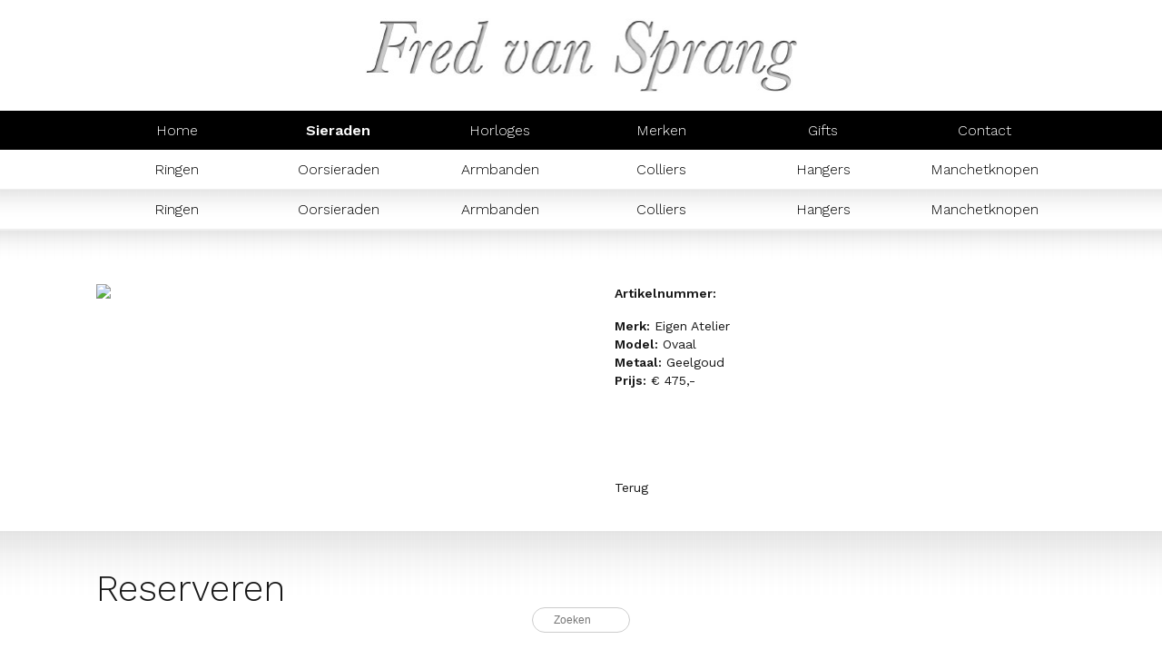

--- FILE ---
content_type: text/html; charset=UTF-8
request_url: https://fredvansprang.nl/sieraden/sieraden/earrings_ovaal
body_size: 3252
content:
<!DOCTYPE html>
    <html lang="nl">
        <head>
            <!-- Google Tag Manager -->
<script>(function(w,d,s,l,i){w[l]=w[l]||[];w[l].push({'gtm.start':
new Date().getTime(),event:'gtm.js'});var f=d.getElementsByTagName(s)[0],
j=d.createElement(s),dl=l!='dataLayer'?'&l='+l:'';j.async=true;j.src=
'https://www.googletagmanager.com/gtm.js?id='+i+dl;f.parentNode.insertBefore(j,f);
})(window,document,'script','dataLayer','GTM-N4Q5FBZ');</script>
<!-- End Google Tag Manager -->
        <link rel="shortcut icon" href="/images/favicon.ico" />
        <meta charset="UTF-8">
        <meta name="robots" content="noodp, noydir, index, follow">
        <meta name="viewport" content="width=device-width, initial-scale=1, maximum-scale=1, user-scalable=no" />
        <meta name="description" content="Fred van Sprang, edelsmid in Laren en Blaricum. Sinds 1980">
        <meta name="author" content="Fred van Sprang">
        <meta name="web_author" content="Graphic Dynamics">
        <meta name="copyright" content="Copyright Fred van Sprang 2026 - alle rechten voorbehouden">
        <title>Oorringen ovaal | Fred van Sprang</title>
        <meta property="og:type" content="website" />
        <meta property="og:site_name" content="Fred van Sprang" />
        <meta property="og:url" content="http://fredvansprang.nl/sieraden/sieraden/earrings_ovaal" />
        <meta property="og:image" content="/images/img_logo.png" />
        <meta property="og:title" content="Oorringen ovaal" />
        <meta property="og:description" content="Fred van Sprang, edelsmid in Laren en Blaricum. Sinds 1980" />
        <link rel="stylesheet" href="/dist/styles/bundle.css">
        <link rel="stylesheet" property="stylesheet" href="/css/stylesheet.css" type="text/css" media="all">
        <link href="https://fonts.googleapis.com/css?family=Work+Sans:300,400,600" rel="stylesheet">
        <link href="/css/font-awesome-4.6.3/css/font-awesome.min.css" rel="stylesheet">
        <script src="/js/jquery-1.11.2.min.js"></script>
        <script>
        //<![CDATA[
        $(document).ready(function()
        {
            localStorage.setItem('path','/');
            localStorage.setItem('page','sieraden');
            localStorage.setItem('active01','sieraden');
            localStorage.setItem('active02','sieraden');
            localStorage.setItem('active03','earrings_ovaal');
        });
        //]]>
        </script>
        <script src="/js/functions.js"></script>
        <!--[if lt IE 9]><script src="/js/html5.js"></script><![endif]-->
    </head>
    <body>
        <!-- Google Tag Manager (noscript) -->
<noscript><iframe src="https://www.googletagmanager.com/ns.html?id=GTM-N4Q5FBZ "
height="0" width="0" style="display:none;visibility:hidden"></iframe></noscript>
<!-- End Google Tag Manager (noscript) -->
        <script type="text/javascript">
        var _gaq = _gaq || [];
        _gaq.push(['_setAccount', 'UA-21597439-1']);
        _gaq.push(['_trackPageview']);

        (function() {
            var ga = document.createElement('script'); ga.type = 'text/javascript'; ga.async = true;
            ga.src = ('https:' == document.location.protocol ? 'https://ssl' : 'http://www') + '.google-analytics.com/ga.js';
            var s = document.getElementsByTagName('script')[0]; s.parentNode.insertBefore(ga, s);
        })();
        </script>

        <input id="search" type="text" placeholder="Zoeken" autocomplete="off">

                <header>
            <div id="logo">
                <a href="/"><img src="/images/img_logo.jpg"></a>
            </div>
            <div id="buttons">
                <i id="open_mobile_menu" class="fa fa-bars" aria-hidden="true"></i>
                <i id="close_mobile_menu" class="fa fa-times-circle" aria-hidden="true"></i>
            </div>
        </header>
        <nav id="mobile_menu">
            <ul>
                <div class="container">
                    <li><a name="home"  href="/home">Home</a></li><li class="dropdown"><a name="sieraden" href="/sieraden">Sieraden</a><i class="fa fa-chevron-right" aria-hidden="true"></i><ul class="sub-menu"><li><a name="sieraden" href="/sieraden/sieraden"></a></li><li><a name="ringen" href="/sieraden/ringen">Ringen</a></li><li><a name="oorbellen" href="/sieraden/oorbellen">Oorsieraden</a></li><li><a name="armbanden" href="/sieraden/armbanden">Armbanden</a></li><li><a name="colliers" href="/sieraden/colliers">Colliers</a></li><li><a name="hangers" href="/sieraden/hangers">Hangers</a></li><li><a name="manchetknopen" href="/sieraden/manchetknopen">Manchetknopen</a></li></ul></li><li class="dropdown"><a name="horloges" href="/horloges">Horloges</a><i class="fa fa-chevron-right" aria-hidden="true"></i><ul class="sub-menu"><li><a name="horloges" href="/horloges/horloges"></a></li><li><a name="victorinox" href="/horloges/victorinox">Victorinox</a></li><li><a name="mondaine" href="/horloges/mondaine">Mondaine</a></li><li><a name="prisma" href="/horloges/prisma">Prisma</a></li><li><a name="zinzi" href="/horloges/zinzi">Zinzi</a></li></ul></li><li class="dropdown"><a name="merken" href="/merken">Merken</a><i class="fa fa-chevron-right" aria-hidden="true"></i><ul class="sub-menu"><li><a name="merken" href="/merken/merken"></a></li><li><a name="al_coro" href="/merken/al_coro">Al Coro</a></li><li><a name="amici" href="/merken/amici">Amici</a></li><li><a name="eigen_atelier" href="/merken/eigen_atelier">Eigen Atelier</a></li><li><a name="oorsieraden_e_a" href="/merken/oorsieraden_e_a">Oorsieraden</a></li><li><a name="monzarlo" href="/merken/monzarlo">Monzario</a></li><li><a name="brusi" href="/merken/brusi">Brusi</a></li><li><a name="orotech" href="/merken/orotech">Orotech</a></li><li><a name="roxa" href="/merken/roxa">Roxa Barcelona</a></li><li><a name="isabellefa" href="/merken/isabellefa">IsabelleFa</a></li><li><a name="zinzi_57d934d23636c" href="/merken/zinzi_57d934d23636c">Zinzi</a></li><li><a name="casa_jewelry" href="/merken/casa_jewelry">Casa Jewelry</a></li><li><a name="victorinox_57d9351f5111c" href="/merken/victorinox_57d9351f5111c">Victorinox</a></li><li><a name="mondaine_57d93521adda8" href="/merken/mondaine_57d93521adda8">Mondaine</a></li><li><a name="prisma_234232ass3" href="/merken/prisma_234232ass3">Prisma</a></li></ul></li><li class="dropdown"><a name="gifts" href="/gifts">Gifts</a><i class="fa fa-chevron-right" aria-hidden="true"></i><ul class="sub-menu"><li><a name="" href="/gifts/"></a></li><li><a name="cadeaubon" href="/gifts/cadeaubon">Cadeaubon</a></li><li><a name="geschenken" href="/gifts/geschenken">Geschenken</a></li><li><a name="miniaturen" href="/gifts/miniaturen">Miniaturen</a></li><li><a name="gaatjes" href="/gifts/gaatjes">Gaatjes</a></li><li><a name="poetsmiddel" href="/gifts/poetsmiddel">Poetsmiddel</a></li></ul></li><li><a name="contact"  href="/contact">Contact</a></li>                </div>
            </ul>
        </nav>
        <nav id="mainmenu">
            <ul>
                <div class="container">
                                                <li><a name="home" href="/home">Home</a></li>
                                                        <li><a name="sieraden" href="/sieraden">Sieraden</a></li>
                                                        <li><a name="horloges" href="/horloges">Horloges</a></li>
                                                        <li><a name="merken" href="/merken">Merken</a></li>
                                                        <li><a name="gifts" href="/gifts">Gifts</a></li>
                                                        <li><a name="contact" href="/contact">Contact</a></li>
                                            </div>
            </ul>
                            <ul id="submenu" class="submenu">
                    <div class="container">
                                            <li><a name="ringen" href="/sieraden/ringen">Ringen</a></li>
                                                <li><a name="oorbellen" href="/sieraden/oorbellen">Oorsieraden</a></li>
                                                <li><a name="armbanden" href="/sieraden/armbanden">Armbanden</a></li>
                                                <li><a name="colliers" href="/sieraden/colliers">Colliers</a></li>
                                                <li><a name="hangers" href="/sieraden/hangers">Hangers</a></li>
                                                <li><a name="manchetknopen" href="/sieraden/manchetknopen">Manchetknopen</a></li>
                                            </div>
                </ul>
                                <ul id="submenusub" class="submenu">
                    <div class="container">
                                            <li><a name="ringen" href="/sieraden/sieraden/ringen">Ringen</a></li>
                                                <li><a name="oorbellen" href="/sieraden/sieraden/oorbellen">Oorsieraden</a></li>
                                                <li><a name="armbanden" href="/sieraden/sieraden/armbanden">Armbanden</a></li>
                                                <li><a name="colliers" href="/sieraden/sieraden/colliers">Colliers</a></li>
                                                <li><a name="hangers" href="/sieraden/sieraden/hangers">Hangers</a></li>
                                                <li><a name="manchetknopen" href="/sieraden/sieraden/manchetknopen">Manchetknopen</a></li>
                                            </div>
                </ul>
                        </nav>
        <div id="template">
            <div id="detail">
    <div class="container">
        <h1></h1>
        <div class="text">
            <div class="left">
                <img src="https://kiwi-app.nl/uploads/UI8HOqSRst.jpg" />
            </div>
            <div class="right">
                <p><strong>Artikelnummer:</strong> </p>
                <br />
            	<p><strong>Merk:</strong> Eigen Atelier</p>
<p><strong>Model:</strong> Ovaal</p>
<p><strong>Metaal:</strong> Geelgoud</p>
<p><strong>Prijs:</strong>&nbsp;&euro; 475,-</p>                <a class="back" href="javascript:window.history.go(-1)">Terug</a>
            </div>
        </div>
    </div>
    <div id="form">
        <div class="container">
            <h2>Reserveren</h2>
            <div class="feedback">&nbsp;</div>
            <form action="">
                <input type="hidden" id="reservation_url" value="https://fredvansprang.nl/sieraden/sieraden/earrings_ovaal" />
                <div class="left">
                    <div class="input">
                        <input type="text" id="reservation_name" placeholder="Uw naam:" />
                    </div>
                    <div class="input">
                        <input type="text" id="reservation_telephonenumber" placeholder="Telefoon:" />
                    </div>
                    <div class="input">
                        <input type="text" id="reservation_emailaddress" placeholder="E-mailadres" />
                    </div>
                </div>
                <div class="right">
                    <div class="input">
                        <textarea id="reservation_message" placeholder="Uw bericht:"></textarea>
                        <input type="button" value="Verzend" class="button" id="send_reservation">
                    </div>
                </div>
            </form>
        </div>
    </div>
</div>
        </div>
        <footer>
            <div class="container">
                <div class="block">
                    <h3>Laren</h3>
                    <p>Zevenenderdrift 7<br>
                    1251 RA Laren</p>
                    <p><p>Dinsdag t/m vrijdag&nbsp;:&nbsp;</p>
<p>10.00-17.30&nbsp;uur</p>
<p>Zaterdag:<br />10.00-17.00 uur</p>
<p>&nbsp;</p></p>
                </div>
                <div class="block">
                    <h3>Blaricum</h3>
                    <p>Schoolstraat 4<br>
                    1261 EV Blaricum</p>
                    <p><p><span style="color: #ff0000;">De winkel in Blaricum wordt verbouwd. Dit betekent dat deze vestiging de aankomende periode gesloten zal zijn.</span></p>
<p><span style="color: #ff0000;">Tijdens de verbouwing blijft onze winkel in Laren geopend.</span></p></p>
                </div>
                <div class="block">
                    <h3>Neem contact op</h3>
                    <p><a href="mailto:fvansprang@planet.nl">fvansprang@planet.nl</a><br>
                    <a href="tel:035-5314167">035 - 531 41 67</a> (Laren)<br>
                    <a href="tel:035-5310820">035 - 531 08 20</a> (Blaricum)</p>
                    <p>&copy; Fred van Sprang 2026<br>
                    Webdevelopment <a href="http://www.graphicdynamics.nl" target="_blank">Graphic Dynamics</a></p>
                </div>
                <div class="block">
                    <h3>&nbsp;</h3>
                    <p>KvK nr: 32034713<br>
                    BTW nr: NL.8126.29.863.B01<br>
                    IBAN: NL56RABO0551712252<br>
                    BIC: RABONL2U<br>
                    <ul class="social">
                        <li><a href="https://facebook.com/www.edelsmidfredvansprang.nl" target="_blank"><i class="fa fa-facebook-square" aria-hidden="true"></i></a></li>
                        <li><a href="https://nl.pinterest.com/edelsmidfred/" target="_blank"><i class="fa fa-pinterest-square" aria-hidden="true"></i></a></li>
                        <li><a href="https://www.instagram.com/edelsmidfredvansprang/" target="_blank"><i class="fa fa-instagram" aria-hidden="true"></i></a></li>
                    </ul>
                    </p>
                </div>
            </div>
        </footer>
        <script src="/dist/scripts/bundle.js"></script>
    </body>
</html>